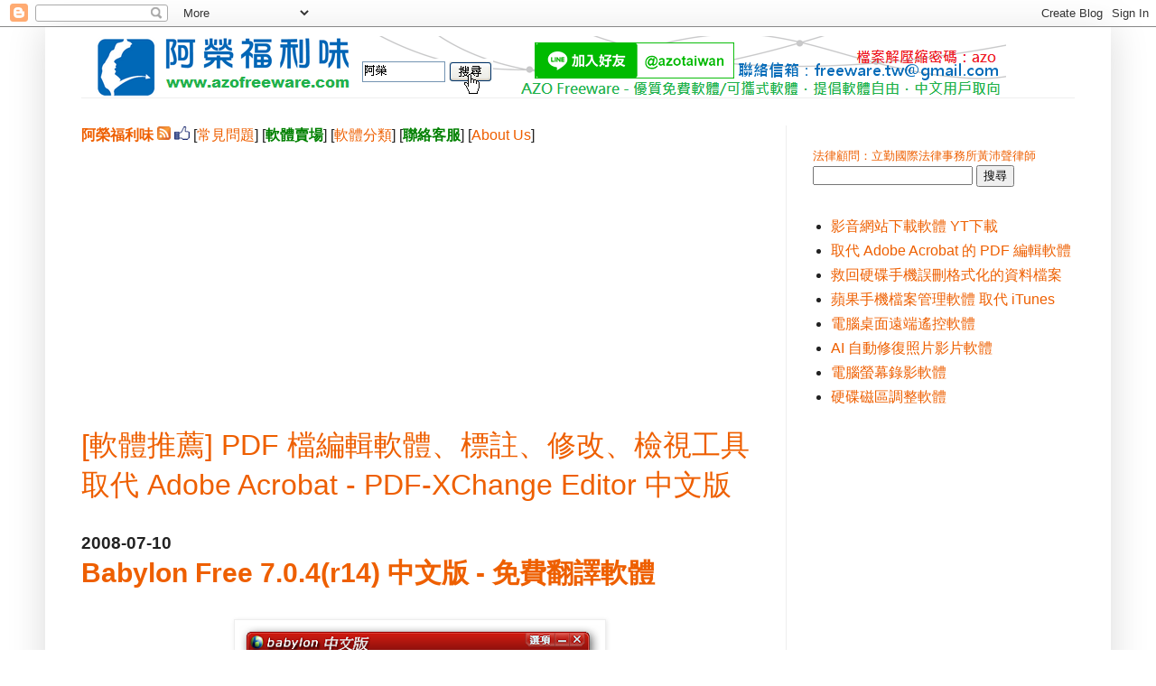

--- FILE ---
content_type: text/html; charset=UTF-8
request_url: https://www.azofreeware.com/b/stats?style=BLACK_TRANSPARENT&timeRange=ALL_TIME&token=APq4FmAYGN4_Tb-T2vxQrgaV6-q7QMzpCY6rAz8czp-R5Zh_-1bsR4IQFELL1Y0MO3c46QB4gdrPg5gnA024lQ5bLR6LJLliBg
body_size: 37
content:
{"total":355021721,"sparklineOptions":{"backgroundColor":{"fillOpacity":0.1,"fill":"#000000"},"series":[{"areaOpacity":0.3,"color":"#202020"}]},"sparklineData":[[0,37],[1,33],[2,37],[3,37],[4,36],[5,31],[6,38],[7,30],[8,31],[9,36],[10,36],[11,37],[12,35],[13,39],[14,32],[15,31],[16,37],[17,38],[18,37],[19,38],[20,37],[21,35],[22,35],[23,37],[24,43],[25,41],[26,53],[27,95],[28,100],[29,54]],"nextTickMs":704}

--- FILE ---
content_type: text/html; charset=utf-8
request_url: https://www.google.com/recaptcha/api2/aframe
body_size: 258
content:
<!DOCTYPE HTML><html><head><meta http-equiv="content-type" content="text/html; charset=UTF-8"></head><body><script nonce="8evGuRw5UFtVv5W8adp4fw">/** Anti-fraud and anti-abuse applications only. See google.com/recaptcha */ try{var clients={'sodar':'https://pagead2.googlesyndication.com/pagead/sodar?'};window.addEventListener("message",function(a){try{if(a.source===window.parent){var b=JSON.parse(a.data);var c=clients[b['id']];if(c){var d=document.createElement('img');d.src=c+b['params']+'&rc='+(localStorage.getItem("rc::a")?sessionStorage.getItem("rc::b"):"");window.document.body.appendChild(d);sessionStorage.setItem("rc::e",parseInt(sessionStorage.getItem("rc::e")||0)+1);localStorage.setItem("rc::h",'1769352531567');}}}catch(b){}});window.parent.postMessage("_grecaptcha_ready", "*");}catch(b){}</script></body></html>